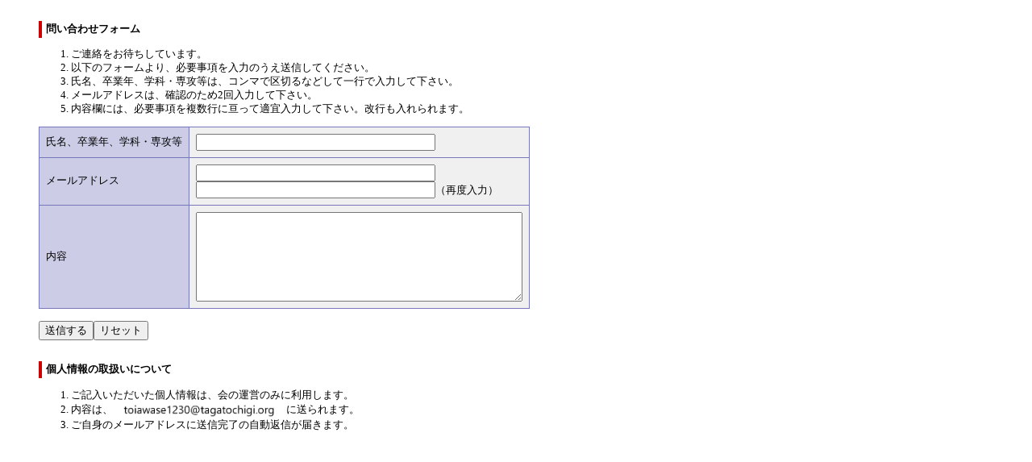

--- FILE ---
content_type: text/html
request_url: https://www.tagatochigi.org/postmail/postmail.html
body_size: 2769
content:
<?xml version="1.0" encoding="Shift_JIS"?>
<!DOCTYPE html PUBLIC "-//W3C//DTD XHTML 1.0 Transitional//EN" "http://www.w3.org/TR/xhtml1/DTD/xhtml1-transitional.dtd">
<html xmlns="http://www.w3.org/1999/xhtml" xml:lang="ja" lang="ja">
<head>
<meta http-equiv="content-type" content="text/html; charset=shift_jis" />
<meta http-equiv="content-style-type" content="text/css" />
<style type="text/css">
<!--
body { font-size:80%; background:#fff; color:#000; }
table.form { border:1px solid #7777bb; border-collapse:collapse; margin-top:1em; }
table.form th,td { text-align:left; border:1px solid #7777bb; padding:8px; font-weight:normal; }
table.form th { background:#cccce6; }
table.form td { background:#f0f0f0; }
strong.ttl { text-align:left; border-left:solid 4px #cc0000; display:block; padding:2px 5px; margin-top:2em; }
-->
</style>
<title>問い合わせフォーム</title>
</head>
<body>
<blockquote>
<strong class="ttl">問い合わせフォーム</strong>

<ol>
<li>ご連絡をお待ちしています。</li>
<li>以下のフォームより、必要事項を入力のうえ送信してください。</li>
<li>氏名、卒業年、学科・専攻等は、コンマで区切るなどして一行で入力して下さい。</li>
<li>メールアドレスは、確認のため2回入力して下さい。</li>
<li>内容欄には、必要事項を複数行に亘って適宜入力して下さい。改行も入れられます。</li>
</ol>
<form action="./postmail.cgi" method="post">
<!-- <input type="hidden" name="need" value="name email 問合せ種別" /> -->
<input type="hidden" name="match" value="email email2" />
<table summary="問合せフォーム" class="form">
<tr>
	<th>氏名、卒業年、学科・専攻等</th>
	<td><input type="text" name="name" size="35" /></td>
</tr><tr>
	<th>メールアドレス</th>
	<td>
		<input type="text" name="email" size="35" /><br />
		<input type="text" name="email2" size="35" />（再度入力）
	</td>
</tr><!-- <tr>
	<th>問合せ種別</th>
	<td>
		<input type="radio" name="問合せ種別" value="ご質問" />ご質問<br />
		<input type="radio" name="問合せ種別" value="ご相談" />ご相談<br />
		<input type="radio" name="問合せ種別" value="ご感想" />ご感想<br />
		<input type="radio" name="問合せ種別" value="ご依頼" />ご依頼<br />
		<input type="radio" name="問合せ種別" value="その他" />その他
	</td>
</tr>--><tr>
	<th>内容</th>
	<td><textarea name="メッセージ" rows="7" cols="48"></textarea></td>
</tr>
</table>
<br />
<input type="submit" value="送信する" /><input type="reset" value="リセット" />
</form>

<strong class="ttl">個人情報の取扱いについて</strong>
<ol>
<li>ご記入いただいた個人情報は、会の運営のみに利用します。</li>
<li>内容は、<img style="vertical-align:middle;" src="toiamail.png" height="20px"> に送られます。</li>
<li>ご自身のメールアドレスに送信完了の自動返信が届きます。</li>
<!--<li>事務局からは、受領確認のお返事を後日改めて差し上げます。</li>-->
<!--<li>また、この目的のためにお問い合わせの記録を残すことがあります。</li>-->
</ol>
</blockquote>
</body>
</html>
